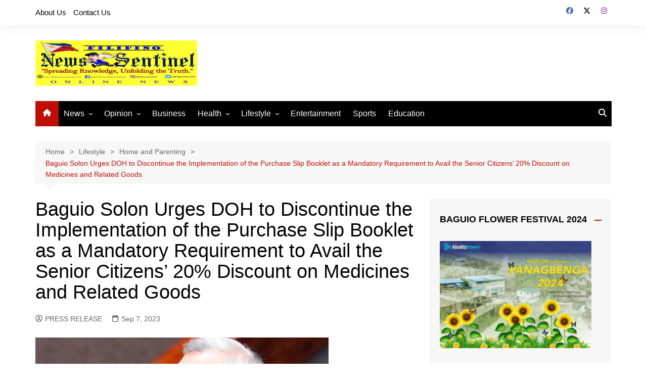

--- FILE ---
content_type: text/html; charset=utf-8
request_url: https://www.google.com/recaptcha/api2/aframe
body_size: 269
content:
<!DOCTYPE HTML><html><head><meta http-equiv="content-type" content="text/html; charset=UTF-8"></head><body><script nonce="0k6pCebITbJSR4zAyjWP9Q">/** Anti-fraud and anti-abuse applications only. See google.com/recaptcha */ try{var clients={'sodar':'https://pagead2.googlesyndication.com/pagead/sodar?'};window.addEventListener("message",function(a){try{if(a.source===window.parent){var b=JSON.parse(a.data);var c=clients[b['id']];if(c){var d=document.createElement('img');d.src=c+b['params']+'&rc='+(localStorage.getItem("rc::a")?sessionStorage.getItem("rc::b"):"");window.document.body.appendChild(d);sessionStorage.setItem("rc::e",parseInt(sessionStorage.getItem("rc::e")||0)+1);localStorage.setItem("rc::h",'1768925753491');}}}catch(b){}});window.parent.postMessage("_grecaptcha_ready", "*");}catch(b){}</script></body></html>